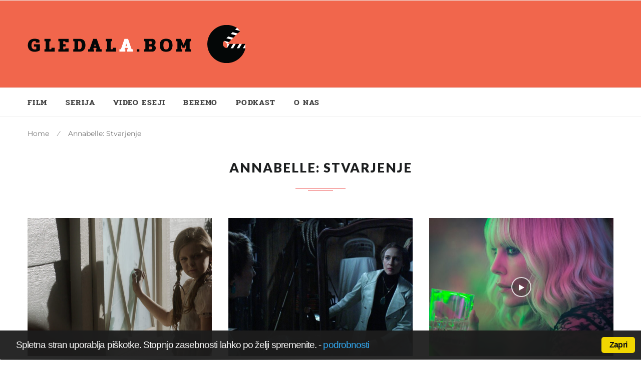

--- FILE ---
content_type: text/html; charset=UTF-8
request_url: http://gledalbom.com/tag/annabelle-stvarjenje/
body_size: 67923
content:
<!DOCTYPE html>
<html lang="en-US">
<head>
<meta charset="UTF-8">
<meta name="viewport" content="width=device-width, initial-scale=1">
<link rel="profile" href="http://gmpg.org/xfn/11">
<link rel="pingback" href="http://gledalbom.com/xmlrpc.php">
<meta name='robots' content='index, follow, max-image-preview:large, max-snippet:-1, max-video-preview:-1' />
	<style>img:is([sizes="auto" i], [sizes^="auto," i]) { contain-intrinsic-size: 3000px 1500px }</style>
	
	<!-- This site is optimized with the Yoast SEO plugin v24.6 - https://yoast.com/wordpress/plugins/seo/ -->
	<title>Annabelle: Stvarjenje Archives - Gledal_a bom</title>
	<link rel="canonical" href="http://gledalbom.com/tag/annabelle-stvarjenje/" />
	<meta property="og:locale" content="en_US" />
	<meta property="og:type" content="article" />
	<meta property="og:title" content="Annabelle: Stvarjenje Archives - Gledal_a bom" />
	<meta property="og:url" content="http://gledalbom.com/tag/annabelle-stvarjenje/" />
	<meta property="og:site_name" content="Gledal_a bom" />
	<meta name="twitter:card" content="summary_large_image" />
	<script type="application/ld+json" class="yoast-schema-graph">{"@context":"https://schema.org","@graph":[{"@type":"CollectionPage","@id":"http://gledalbom.com/tag/annabelle-stvarjenje/","url":"http://gledalbom.com/tag/annabelle-stvarjenje/","name":"Annabelle: Stvarjenje Archives - Gledal_a bom","isPartOf":{"@id":"https://gledalbom.com/#website"},"primaryImageOfPage":{"@id":"http://gledalbom.com/tag/annabelle-stvarjenje/#primaryimage"},"image":{"@id":"http://gledalbom.com/tag/annabelle-stvarjenje/#primaryimage"},"thumbnailUrl":"http://gledalbom.com/wp-content/uploads/2019/08/annabelle-3-annabelle-comes-home.jpg","breadcrumb":{"@id":"http://gledalbom.com/tag/annabelle-stvarjenje/#breadcrumb"},"inLanguage":"en-US"},{"@type":"ImageObject","inLanguage":"en-US","@id":"http://gledalbom.com/tag/annabelle-stvarjenje/#primaryimage","url":"http://gledalbom.com/wp-content/uploads/2019/08/annabelle-3-annabelle-comes-home.jpg","contentUrl":"http://gledalbom.com/wp-content/uploads/2019/08/annabelle-3-annabelle-comes-home.jpg","width":2000,"height":838},{"@type":"BreadcrumbList","@id":"http://gledalbom.com/tag/annabelle-stvarjenje/#breadcrumb","itemListElement":[{"@type":"ListItem","position":1,"name":"Home","item":"https://gledalbom.com/"},{"@type":"ListItem","position":2,"name":"Annabelle: Stvarjenje"}]},{"@type":"WebSite","@id":"https://gledalbom.com/#website","url":"https://gledalbom.com/","name":"Gledal_a bom","description":"Filmska stran o filmih in serijah.","potentialAction":[{"@type":"SearchAction","target":{"@type":"EntryPoint","urlTemplate":"https://gledalbom.com/?s={search_term_string}"},"query-input":{"@type":"PropertyValueSpecification","valueRequired":true,"valueName":"search_term_string"}}],"inLanguage":"en-US"}]}</script>
	<!-- / Yoast SEO plugin. -->


<link rel='dns-prefetch' href='//fonts.googleapis.com' />
<link rel="alternate" type="application/rss+xml" title="Gledal_a bom &raquo; Feed" href="http://gledalbom.com/feed/" />
<link rel="alternate" type="application/rss+xml" title="Gledal_a bom &raquo; Comments Feed" href="http://gledalbom.com/comments/feed/" />
<link rel="alternate" type="application/rss+xml" title="Gledal_a bom &raquo; Annabelle: Stvarjenje Tag Feed" href="http://gledalbom.com/tag/annabelle-stvarjenje/feed/" />
<script type="text/javascript">
/* <![CDATA[ */
window._wpemojiSettings = {"baseUrl":"https:\/\/s.w.org\/images\/core\/emoji\/16.0.1\/72x72\/","ext":".png","svgUrl":"https:\/\/s.w.org\/images\/core\/emoji\/16.0.1\/svg\/","svgExt":".svg","source":{"concatemoji":"http:\/\/gledalbom.com\/wp-includes\/js\/wp-emoji-release.min.js?ver=6.8.3"}};
/*! This file is auto-generated */
!function(s,n){var o,i,e;function c(e){try{var t={supportTests:e,timestamp:(new Date).valueOf()};sessionStorage.setItem(o,JSON.stringify(t))}catch(e){}}function p(e,t,n){e.clearRect(0,0,e.canvas.width,e.canvas.height),e.fillText(t,0,0);var t=new Uint32Array(e.getImageData(0,0,e.canvas.width,e.canvas.height).data),a=(e.clearRect(0,0,e.canvas.width,e.canvas.height),e.fillText(n,0,0),new Uint32Array(e.getImageData(0,0,e.canvas.width,e.canvas.height).data));return t.every(function(e,t){return e===a[t]})}function u(e,t){e.clearRect(0,0,e.canvas.width,e.canvas.height),e.fillText(t,0,0);for(var n=e.getImageData(16,16,1,1),a=0;a<n.data.length;a++)if(0!==n.data[a])return!1;return!0}function f(e,t,n,a){switch(t){case"flag":return n(e,"\ud83c\udff3\ufe0f\u200d\u26a7\ufe0f","\ud83c\udff3\ufe0f\u200b\u26a7\ufe0f")?!1:!n(e,"\ud83c\udde8\ud83c\uddf6","\ud83c\udde8\u200b\ud83c\uddf6")&&!n(e,"\ud83c\udff4\udb40\udc67\udb40\udc62\udb40\udc65\udb40\udc6e\udb40\udc67\udb40\udc7f","\ud83c\udff4\u200b\udb40\udc67\u200b\udb40\udc62\u200b\udb40\udc65\u200b\udb40\udc6e\u200b\udb40\udc67\u200b\udb40\udc7f");case"emoji":return!a(e,"\ud83e\udedf")}return!1}function g(e,t,n,a){var r="undefined"!=typeof WorkerGlobalScope&&self instanceof WorkerGlobalScope?new OffscreenCanvas(300,150):s.createElement("canvas"),o=r.getContext("2d",{willReadFrequently:!0}),i=(o.textBaseline="top",o.font="600 32px Arial",{});return e.forEach(function(e){i[e]=t(o,e,n,a)}),i}function t(e){var t=s.createElement("script");t.src=e,t.defer=!0,s.head.appendChild(t)}"undefined"!=typeof Promise&&(o="wpEmojiSettingsSupports",i=["flag","emoji"],n.supports={everything:!0,everythingExceptFlag:!0},e=new Promise(function(e){s.addEventListener("DOMContentLoaded",e,{once:!0})}),new Promise(function(t){var n=function(){try{var e=JSON.parse(sessionStorage.getItem(o));if("object"==typeof e&&"number"==typeof e.timestamp&&(new Date).valueOf()<e.timestamp+604800&&"object"==typeof e.supportTests)return e.supportTests}catch(e){}return null}();if(!n){if("undefined"!=typeof Worker&&"undefined"!=typeof OffscreenCanvas&&"undefined"!=typeof URL&&URL.createObjectURL&&"undefined"!=typeof Blob)try{var e="postMessage("+g.toString()+"("+[JSON.stringify(i),f.toString(),p.toString(),u.toString()].join(",")+"));",a=new Blob([e],{type:"text/javascript"}),r=new Worker(URL.createObjectURL(a),{name:"wpTestEmojiSupports"});return void(r.onmessage=function(e){c(n=e.data),r.terminate(),t(n)})}catch(e){}c(n=g(i,f,p,u))}t(n)}).then(function(e){for(var t in e)n.supports[t]=e[t],n.supports.everything=n.supports.everything&&n.supports[t],"flag"!==t&&(n.supports.everythingExceptFlag=n.supports.everythingExceptFlag&&n.supports[t]);n.supports.everythingExceptFlag=n.supports.everythingExceptFlag&&!n.supports.flag,n.DOMReady=!1,n.readyCallback=function(){n.DOMReady=!0}}).then(function(){return e}).then(function(){var e;n.supports.everything||(n.readyCallback(),(e=n.source||{}).concatemoji?t(e.concatemoji):e.wpemoji&&e.twemoji&&(t(e.twemoji),t(e.wpemoji)))}))}((window,document),window._wpemojiSettings);
/* ]]> */
</script>
<style id='wp-emoji-styles-inline-css' type='text/css'>

	img.wp-smiley, img.emoji {
		display: inline !important;
		border: none !important;
		box-shadow: none !important;
		height: 1em !important;
		width: 1em !important;
		margin: 0 0.07em !important;
		vertical-align: -0.1em !important;
		background: none !important;
		padding: 0 !important;
	}
</style>
<link rel='stylesheet' id='wp-block-library-css' href='http://gledalbom.com/wp-includes/css/dist/block-library/style.min.css?ver=6.8.3' type='text/css' media='all' />
<style id='classic-theme-styles-inline-css' type='text/css'>
/*! This file is auto-generated */
.wp-block-button__link{color:#fff;background-color:#32373c;border-radius:9999px;box-shadow:none;text-decoration:none;padding:calc(.667em + 2px) calc(1.333em + 2px);font-size:1.125em}.wp-block-file__button{background:#32373c;color:#fff;text-decoration:none}
</style>
<style id='global-styles-inline-css' type='text/css'>
:root{--wp--preset--aspect-ratio--square: 1;--wp--preset--aspect-ratio--4-3: 4/3;--wp--preset--aspect-ratio--3-4: 3/4;--wp--preset--aspect-ratio--3-2: 3/2;--wp--preset--aspect-ratio--2-3: 2/3;--wp--preset--aspect-ratio--16-9: 16/9;--wp--preset--aspect-ratio--9-16: 9/16;--wp--preset--color--black: #000000;--wp--preset--color--cyan-bluish-gray: #abb8c3;--wp--preset--color--white: #ffffff;--wp--preset--color--pale-pink: #f78da7;--wp--preset--color--vivid-red: #cf2e2e;--wp--preset--color--luminous-vivid-orange: #ff6900;--wp--preset--color--luminous-vivid-amber: #fcb900;--wp--preset--color--light-green-cyan: #7bdcb5;--wp--preset--color--vivid-green-cyan: #00d084;--wp--preset--color--pale-cyan-blue: #8ed1fc;--wp--preset--color--vivid-cyan-blue: #0693e3;--wp--preset--color--vivid-purple: #9b51e0;--wp--preset--gradient--vivid-cyan-blue-to-vivid-purple: linear-gradient(135deg,rgba(6,147,227,1) 0%,rgb(155,81,224) 100%);--wp--preset--gradient--light-green-cyan-to-vivid-green-cyan: linear-gradient(135deg,rgb(122,220,180) 0%,rgb(0,208,130) 100%);--wp--preset--gradient--luminous-vivid-amber-to-luminous-vivid-orange: linear-gradient(135deg,rgba(252,185,0,1) 0%,rgba(255,105,0,1) 100%);--wp--preset--gradient--luminous-vivid-orange-to-vivid-red: linear-gradient(135deg,rgba(255,105,0,1) 0%,rgb(207,46,46) 100%);--wp--preset--gradient--very-light-gray-to-cyan-bluish-gray: linear-gradient(135deg,rgb(238,238,238) 0%,rgb(169,184,195) 100%);--wp--preset--gradient--cool-to-warm-spectrum: linear-gradient(135deg,rgb(74,234,220) 0%,rgb(151,120,209) 20%,rgb(207,42,186) 40%,rgb(238,44,130) 60%,rgb(251,105,98) 80%,rgb(254,248,76) 100%);--wp--preset--gradient--blush-light-purple: linear-gradient(135deg,rgb(255,206,236) 0%,rgb(152,150,240) 100%);--wp--preset--gradient--blush-bordeaux: linear-gradient(135deg,rgb(254,205,165) 0%,rgb(254,45,45) 50%,rgb(107,0,62) 100%);--wp--preset--gradient--luminous-dusk: linear-gradient(135deg,rgb(255,203,112) 0%,rgb(199,81,192) 50%,rgb(65,88,208) 100%);--wp--preset--gradient--pale-ocean: linear-gradient(135deg,rgb(255,245,203) 0%,rgb(182,227,212) 50%,rgb(51,167,181) 100%);--wp--preset--gradient--electric-grass: linear-gradient(135deg,rgb(202,248,128) 0%,rgb(113,206,126) 100%);--wp--preset--gradient--midnight: linear-gradient(135deg,rgb(2,3,129) 0%,rgb(40,116,252) 100%);--wp--preset--font-size--small: 13px;--wp--preset--font-size--medium: 20px;--wp--preset--font-size--large: 36px;--wp--preset--font-size--x-large: 42px;--wp--preset--spacing--20: 0.44rem;--wp--preset--spacing--30: 0.67rem;--wp--preset--spacing--40: 1rem;--wp--preset--spacing--50: 1.5rem;--wp--preset--spacing--60: 2.25rem;--wp--preset--spacing--70: 3.38rem;--wp--preset--spacing--80: 5.06rem;--wp--preset--shadow--natural: 6px 6px 9px rgba(0, 0, 0, 0.2);--wp--preset--shadow--deep: 12px 12px 50px rgba(0, 0, 0, 0.4);--wp--preset--shadow--sharp: 6px 6px 0px rgba(0, 0, 0, 0.2);--wp--preset--shadow--outlined: 6px 6px 0px -3px rgba(255, 255, 255, 1), 6px 6px rgba(0, 0, 0, 1);--wp--preset--shadow--crisp: 6px 6px 0px rgba(0, 0, 0, 1);}:where(.is-layout-flex){gap: 0.5em;}:where(.is-layout-grid){gap: 0.5em;}body .is-layout-flex{display: flex;}.is-layout-flex{flex-wrap: wrap;align-items: center;}.is-layout-flex > :is(*, div){margin: 0;}body .is-layout-grid{display: grid;}.is-layout-grid > :is(*, div){margin: 0;}:where(.wp-block-columns.is-layout-flex){gap: 2em;}:where(.wp-block-columns.is-layout-grid){gap: 2em;}:where(.wp-block-post-template.is-layout-flex){gap: 1.25em;}:where(.wp-block-post-template.is-layout-grid){gap: 1.25em;}.has-black-color{color: var(--wp--preset--color--black) !important;}.has-cyan-bluish-gray-color{color: var(--wp--preset--color--cyan-bluish-gray) !important;}.has-white-color{color: var(--wp--preset--color--white) !important;}.has-pale-pink-color{color: var(--wp--preset--color--pale-pink) !important;}.has-vivid-red-color{color: var(--wp--preset--color--vivid-red) !important;}.has-luminous-vivid-orange-color{color: var(--wp--preset--color--luminous-vivid-orange) !important;}.has-luminous-vivid-amber-color{color: var(--wp--preset--color--luminous-vivid-amber) !important;}.has-light-green-cyan-color{color: var(--wp--preset--color--light-green-cyan) !important;}.has-vivid-green-cyan-color{color: var(--wp--preset--color--vivid-green-cyan) !important;}.has-pale-cyan-blue-color{color: var(--wp--preset--color--pale-cyan-blue) !important;}.has-vivid-cyan-blue-color{color: var(--wp--preset--color--vivid-cyan-blue) !important;}.has-vivid-purple-color{color: var(--wp--preset--color--vivid-purple) !important;}.has-black-background-color{background-color: var(--wp--preset--color--black) !important;}.has-cyan-bluish-gray-background-color{background-color: var(--wp--preset--color--cyan-bluish-gray) !important;}.has-white-background-color{background-color: var(--wp--preset--color--white) !important;}.has-pale-pink-background-color{background-color: var(--wp--preset--color--pale-pink) !important;}.has-vivid-red-background-color{background-color: var(--wp--preset--color--vivid-red) !important;}.has-luminous-vivid-orange-background-color{background-color: var(--wp--preset--color--luminous-vivid-orange) !important;}.has-luminous-vivid-amber-background-color{background-color: var(--wp--preset--color--luminous-vivid-amber) !important;}.has-light-green-cyan-background-color{background-color: var(--wp--preset--color--light-green-cyan) !important;}.has-vivid-green-cyan-background-color{background-color: var(--wp--preset--color--vivid-green-cyan) !important;}.has-pale-cyan-blue-background-color{background-color: var(--wp--preset--color--pale-cyan-blue) !important;}.has-vivid-cyan-blue-background-color{background-color: var(--wp--preset--color--vivid-cyan-blue) !important;}.has-vivid-purple-background-color{background-color: var(--wp--preset--color--vivid-purple) !important;}.has-black-border-color{border-color: var(--wp--preset--color--black) !important;}.has-cyan-bluish-gray-border-color{border-color: var(--wp--preset--color--cyan-bluish-gray) !important;}.has-white-border-color{border-color: var(--wp--preset--color--white) !important;}.has-pale-pink-border-color{border-color: var(--wp--preset--color--pale-pink) !important;}.has-vivid-red-border-color{border-color: var(--wp--preset--color--vivid-red) !important;}.has-luminous-vivid-orange-border-color{border-color: var(--wp--preset--color--luminous-vivid-orange) !important;}.has-luminous-vivid-amber-border-color{border-color: var(--wp--preset--color--luminous-vivid-amber) !important;}.has-light-green-cyan-border-color{border-color: var(--wp--preset--color--light-green-cyan) !important;}.has-vivid-green-cyan-border-color{border-color: var(--wp--preset--color--vivid-green-cyan) !important;}.has-pale-cyan-blue-border-color{border-color: var(--wp--preset--color--pale-cyan-blue) !important;}.has-vivid-cyan-blue-border-color{border-color: var(--wp--preset--color--vivid-cyan-blue) !important;}.has-vivid-purple-border-color{border-color: var(--wp--preset--color--vivid-purple) !important;}.has-vivid-cyan-blue-to-vivid-purple-gradient-background{background: var(--wp--preset--gradient--vivid-cyan-blue-to-vivid-purple) !important;}.has-light-green-cyan-to-vivid-green-cyan-gradient-background{background: var(--wp--preset--gradient--light-green-cyan-to-vivid-green-cyan) !important;}.has-luminous-vivid-amber-to-luminous-vivid-orange-gradient-background{background: var(--wp--preset--gradient--luminous-vivid-amber-to-luminous-vivid-orange) !important;}.has-luminous-vivid-orange-to-vivid-red-gradient-background{background: var(--wp--preset--gradient--luminous-vivid-orange-to-vivid-red) !important;}.has-very-light-gray-to-cyan-bluish-gray-gradient-background{background: var(--wp--preset--gradient--very-light-gray-to-cyan-bluish-gray) !important;}.has-cool-to-warm-spectrum-gradient-background{background: var(--wp--preset--gradient--cool-to-warm-spectrum) !important;}.has-blush-light-purple-gradient-background{background: var(--wp--preset--gradient--blush-light-purple) !important;}.has-blush-bordeaux-gradient-background{background: var(--wp--preset--gradient--blush-bordeaux) !important;}.has-luminous-dusk-gradient-background{background: var(--wp--preset--gradient--luminous-dusk) !important;}.has-pale-ocean-gradient-background{background: var(--wp--preset--gradient--pale-ocean) !important;}.has-electric-grass-gradient-background{background: var(--wp--preset--gradient--electric-grass) !important;}.has-midnight-gradient-background{background: var(--wp--preset--gradient--midnight) !important;}.has-small-font-size{font-size: var(--wp--preset--font-size--small) !important;}.has-medium-font-size{font-size: var(--wp--preset--font-size--medium) !important;}.has-large-font-size{font-size: var(--wp--preset--font-size--large) !important;}.has-x-large-font-size{font-size: var(--wp--preset--font-size--x-large) !important;}
:where(.wp-block-post-template.is-layout-flex){gap: 1.25em;}:where(.wp-block-post-template.is-layout-grid){gap: 1.25em;}
:where(.wp-block-columns.is-layout-flex){gap: 2em;}:where(.wp-block-columns.is-layout-grid){gap: 2em;}
:root :where(.wp-block-pullquote){font-size: 1.5em;line-height: 1.6;}
</style>
<link rel='stylesheet' id='mks_shortcodes_fntawsm_css-css' href='http://gledalbom.com/wp-content/plugins/meks-flexible-shortcodes/css/font-awesome/css/font-awesome.min.css?ver=1.3.8' type='text/css' media='screen' />
<link rel='stylesheet' id='mks_shortcodes_simple_line_icons-css' href='http://gledalbom.com/wp-content/plugins/meks-flexible-shortcodes/css/simple-line/simple-line-icons.css?ver=1.3.8' type='text/css' media='screen' />
<link rel='stylesheet' id='mks_shortcodes_css-css' href='http://gledalbom.com/wp-content/plugins/meks-flexible-shortcodes/css/style.css?ver=1.3.8' type='text/css' media='screen' />
<link rel='stylesheet' id='cookie_consent-css' href='http://gledalbom.com/wp-content/plugins/piskotki/css/style.css?ver=6.8.3' type='text/css' media='all' />
<link rel='stylesheet' id='heset-style-css' href='http://gledalbom.com/wp-content/themes/heset/style.css' type='text/css' media='all' />
<link rel='stylesheet' id='fontawesome-css-css' href='http://gledalbom.com/wp-content/themes/heset/assets/fonts/fontawesome/font-awesome.min.css' type='text/css' media='all' />
<link rel='stylesheet' id='heset-fonts-css' href='https://fonts.googleapis.com/css?family=Lato%3A400%2C400italic%2C500%2C700%2C800%2C900%7CPlayfair+Display%3A700%2C700italic&#038;subset=latin%2Clatin-ext' type='text/css' media='all' />
<link rel='stylesheet' id='heset-slick-css-css' href='http://gledalbom.com/wp-content/themes/heset/inc/slick/slick.css' type='text/css' media='all' />
<link rel='stylesheet' id='magnific-popup-css-css' href='http://gledalbom.com/wp-content/themes/heset/assets/css/magnific-popup.css' type='text/css' media='all' />
<link rel='stylesheet' id='__EPYT__style-css' href='http://gledalbom.com/wp-content/plugins/youtube-embed-plus/styles/ytprefs.min.css?ver=14.2.3' type='text/css' media='all' />
<style id='__EPYT__style-inline-css' type='text/css'>

                .epyt-gallery-thumb {
                        width: 33.333%;
                }
                
</style>
<script type="text/javascript" src="http://gledalbom.com/wp-includes/js/jquery/jquery.min.js?ver=3.7.1" id="jquery-core-js"></script>
<script type="text/javascript" src="http://gledalbom.com/wp-includes/js/jquery/jquery-migrate.min.js?ver=3.4.1" id="jquery-migrate-js"></script>
<script type="text/javascript" src="http://gledalbom.com/wp-content/plugins/piskotki/js/test.js?ver=6.8.3" id="cookie_consent-js"></script>
<script type="text/javascript" id="__ytprefs__-js-extra">
/* <![CDATA[ */
var _EPYT_ = {"ajaxurl":"http:\/\/gledalbom.com\/wp-admin\/admin-ajax.php","security":"bb92f248d2","gallery_scrolloffset":"20","eppathtoscripts":"http:\/\/gledalbom.com\/wp-content\/plugins\/youtube-embed-plus\/scripts\/","eppath":"http:\/\/gledalbom.com\/wp-content\/plugins\/youtube-embed-plus\/","epresponsiveselector":"[\"iframe.__youtube_prefs_widget__\"]","epdovol":"1","version":"14.2.3","evselector":"iframe.__youtube_prefs__[src], iframe[src*=\"youtube.com\/embed\/\"], iframe[src*=\"youtube-nocookie.com\/embed\/\"]","ajax_compat":"","maxres_facade":"eager","ytapi_load":"light","pause_others":"","stopMobileBuffer":"1","facade_mode":"","not_live_on_channel":""};
/* ]]> */
</script>
<script type="text/javascript" src="http://gledalbom.com/wp-content/plugins/youtube-embed-plus/scripts/ytprefs.min.js?ver=14.2.3" id="__ytprefs__-js"></script>
<link rel="https://api.w.org/" href="http://gledalbom.com/wp-json/" /><link rel="alternate" title="JSON" type="application/json" href="http://gledalbom.com/wp-json/wp/v2/tags/724" /><link rel="EditURI" type="application/rsd+xml" title="RSD" href="http://gledalbom.com/xmlrpc.php?rsd" />
<meta name="generator" content="WordPress 6.8.3" />

		<!-- GA Google Analytics @ https://m0n.co/ga -->
		<script>
			(function(i,s,o,g,r,a,m){i['GoogleAnalyticsObject']=r;i[r]=i[r]||function(){
			(i[r].q=i[r].q||[]).push(arguments)},i[r].l=1*new Date();a=s.createElement(o),
			m=s.getElementsByTagName(o)[0];a.async=1;a.src=g;m.parentNode.insertBefore(a,m)
			})(window,document,'script','https://www.google-analytics.com/analytics.js','ga');
			ga('create', 'UA-102560934-1', 'auto');
			ga('set', 'anonymizeIp', true);
			ga('send', 'pageview');
		</script>

	<!-- Tracking code easily added by Piskotki.Net -->
<script type="text/plain" class="cc-onconsent-analytics">
var _gaq = _gaq || [];
_gaq.push(['_setAccount', 'UA-102560934-1']);
_gaq.push (['_gat._anonymizeIp']);_gaq.push(['_trackPageview']);
(function() {
var ga = document.createElement('script'); ga.type = 'text/javascript'; ga.async = true;
ga.src = ('https:' == document.location.protocol ? 'https://ssl' : 'http://www') + '.google-analytics.com/ga.js';
var s = document.getElementsByTagName('script')[0]; s.parentNode.insertBefore(ga, s);
})();
</script>
<script type="text/javascript">
      // <![CDATA[
      cc.initialise({
        cookies: {
              necessary: {
                title: 'Obvezni piškotki',
                description: 'Posamezni piškotki so nujni za delovanje naše spletne strani in jih ni moč onemogočiti.',
                link: ''
              },
            
              social: {
                title: 'Socialna omrežja',
                description: 'Dovolim Facebooku, Twitterju in ostalim socialnim omrežjem, da prikazujejo meni prilagojene vtičnike.',
                link: ''
              },
            
              analytics: {
                title: 'Statistika',
                description: 'Dovoljujem anonimno spremljanje statistike obiska.',
                link: 'http://gledalbom.com/politika-zasebnosti/'
              },
            },
        settings: {style: "dark",bannerPosition: "bottom",tagPosition: "bottom-left",consenttype: "implicit",}
      });
      // ]]>
      

      </script><script type="text/javascript">
(function(url){
	if(/(?:Chrome\/26\.0\.1410\.63 Safari\/537\.31|WordfenceTestMonBot)/.test(navigator.userAgent)){ return; }
	var addEvent = function(evt, handler) {
		if (window.addEventListener) {
			document.addEventListener(evt, handler, false);
		} else if (window.attachEvent) {
			document.attachEvent('on' + evt, handler);
		}
	};
	var removeEvent = function(evt, handler) {
		if (window.removeEventListener) {
			document.removeEventListener(evt, handler, false);
		} else if (window.detachEvent) {
			document.detachEvent('on' + evt, handler);
		}
	};
	var evts = 'contextmenu dblclick drag dragend dragenter dragleave dragover dragstart drop keydown keypress keyup mousedown mousemove mouseout mouseover mouseup mousewheel scroll'.split(' ');
	var logHuman = function() {
		if (window.wfLogHumanRan) { return; }
		window.wfLogHumanRan = true;
		var wfscr = document.createElement('script');
		wfscr.type = 'text/javascript';
		wfscr.async = true;
		wfscr.src = url + '&r=' + Math.random();
		(document.getElementsByTagName('head')[0]||document.getElementsByTagName('body')[0]).appendChild(wfscr);
		for (var i = 0; i < evts.length; i++) {
			removeEvent(evts[i], logHuman);
		}
	};
	for (var i = 0; i < evts.length; i++) {
		addEvent(evts[i], logHuman);
	}
})('//gledalbom.com/?wordfence_lh=1&hid=563CA2F712C09B8A5231BA72E36AEBEE');
</script><style id="kirki-inline-styles">body,button,input,textarea{font-family:Montserrat;font-size:1em;font-weight:400;line-height:1.618;text-transform:none;}blockquote, .serif{font-family:Montserrat;font-weight:400;text-transform:none;}.entry-header .entry-title, .entry-title, .page-title, .archive-header .page-title{font-family:Pridi;font-weight:600;text-transform:none;}.entry-content h1, .entry-content h2, .entry-content h3, .entry-content h4, .entry-content h5, .entry-content h6{font-family:Pridi;font-weight:700;text-transform:none;}.main-navigation .menu li a{font-family:Pridi;font-weight:600;letter-spacing:1.4px;text-transform:uppercase;}.secondary-navigation .menu li a{font-family:Pridi;font-weight:600;text-transform:none;}.featured-content .slider-content{background-color:rgba(0,0,0,0.25);}body{background-color:#ffffff;}body, .author-bio, button, input, textarea{color:#434343;}.main-navigation .menu ul a:hover, .main-navigation .menu ul li:hover > a, .secondary-navigation .menu li.current-menu-item > a, .primary-navigation .menu li.current-menu-item > a, .handheld-navigation .menu li.current-menu-item > a, .main-navigation .menu a:hover, .main-navigation .menu li:hover > a, .secondary-navigation .menu a:hover, .secondary-navigation .menu li:hover > a, .site-header .header-top a:hover, .site-header .header-top .site-header-cart:hover, .site-header .header-top .search-toggle:hover, .site-header .sticky-content .site-header-cart:hover, .site-header .sticky-content .search-toggle:hover, .base-accent-color, .entry-header .entry-title a:hover, .cat-links, .cat-links a:hover, .entry-meta-footer .social-share a:hover, .author-bio a:hover, .widget-area .widget a:hover, .site-footer .footer-widgets a:hover, .tp_recent_tweets li a, .dot-irecommendthis:hover, .dot-irecommendthis.active, .search-toggle:hover, #site-navigation .heset-megamenu .heset-mega-child-categories a.cat-active, #sticky-navigation .heset-megamenu .heset-mega-child-categories a.cat-active{color:#ef5452;}.star-rating span:before, .widget-area .widget a:hover, .product_list_widget a:hover, .quantity .plus, .quantity .minus, p.stars a:hover:after, p.stars a:after, .star-rating span:before{color:#ef5452;}.site-header-cart .cart-contents .count, .onsale, .widget_price_filter .ui-slider .ui-slider-range, .widget_price_filter .ui-slider .ui-slider-handle{background-color:#ef5452;}.added_to_cart.alt:hover, .added_to_cart:hover, .block-title span:after, .widget .widget-title span:after, .archive-header:after, .archive-header:before, .page-header:after, .page-header:before, .pagination .page-numbers li .page-numbers.current, .woocommerce-pagination .page-numbers li .page-numbers.current, .slick-dots .slick-active button, .loaded:hover .slick-next:hover{background-color:#ef5452;}.added_to_cart:hover, .main-navigation .sub-menu li:first-child > a, .main-navigation .children li:first-child > a, .secondary-navigation .sub-menu li:first-child > a, .secondary-navigation .children li:first-child > a, #site-navigation ul li.heset-mega-menu > .sub-menu, #sticky-navigation ul li.heset-mega-menu > .sub-menu, #site-navigation ul li.megamenu > .sub-menu, #sticky-navigation ul li.megamenu > .sub-menu{border-color:#ef5452;}#order_review_heading, #order_review{border-color:#ef5452;}.meta, .meta a, .site-main [class*="navigation"] .meta-nav, span.sl-count, a.liked span.sl-count, .sl-count, .widget-area .widget .meta, .widget-area .widget .meta a{color:#9d9d9d;}.site-branding .site-title a, .author-bio a, .widget-area .widget a, .hentry .read-more a{color:#1c1e1f;}h1, h2, h3, h4, h5, h6{color:#1c1e1f;}blockquote, .entry-meta-footer, .widget .widget-title, .widget_recent_entries ul li, .widget_pages ul li, .widget_categories ul li, .widget_archive ul li, .widget_recent_comments ul li, .widget_nav_menu ul li, .widget_links ul li, .post-navigation, .posts-navigation, .post-navigation:after, .posts-navigation:after, .block-title, .meta > .meta-data:after, .tags-links a, .tags-clouds a, .navbar{border-color:#efefef;}button, input[type="button"], input[type="reset"], input[type="submit"], .button, .added_to_cart{color:#434343;background-color:#ffffff;border-color:#c0c0c0;}button:hover, input[type="button"]:hover, input[type="reset"]:hover, input[type="submit"]:hover, .button:hover, .added_to_cart:hover{color:#ffffff;background-color:#ef5452;border-color:#ef5452;}button.cta, button.alt, input[type="button"].cta, input[type="button"].alt, input[type="reset"].cta, input[type="reset"].alt, input[type="submit"].cta, input[type="submit"].alt, .button.cta, .button.alt, .added_to_cart.cta, .added_to_cart.alt{background-color:#434343;border-color:#434343;}button.cta:hover, button.alt:hover, input[type="button"].cta:hover, input[type="button"].alt:hover, input[type="reset"].cta:hover, input[type="reset"].alt:hover, input[type="submit"].cta:hover, input[type="submit"].alt:hover, .button.cta:hover, .button.alt:hover, .added_to_cart.cta:hover, .added_to_cart.alt:hover, button:hover, input[type="button"]:hover, input[type="reset"]:hover, input[type="submit"]:hover, .button:hover, .added_to_cart:hover, .woocommerce-pagination .page-numbers li .page-numbers.current, .loaded:hover .slick-prev:hover, .loaded:hover .slick-next:hover, .widget-area .widget a.button:hover, .pagination .page-numbers li .page-numbers.current, .slick-dots .slick-active button{background-color:#ef5452;border-color:#ef5452;}.site-header{background-color:#f1664c;color:#767676;}.site-branding .site-title a{color:#ef5452;}.site-header .header-middle a{color:#767676;}.site-header .header-middle a:hover{color:#1e73be;}.site-header .header-top{background-color:#ffffff;color:#767676;border-color:#efefef;}.site-header .header-top a, .secondary-navigation .menu a, .site-header .header-top .search-toggle{color:#767676;}.site-header .header-top a:hover, .secondary-navigation .menu ul a:hover, .secondary-navigation .menu a:hover, .site-header .header-top .search-toggle:hover{color:#ef5452;}.navbar, .navbar .main-navigation .sub-menu, .navbar .main-navigation .children{background-color:#ffffff;}.navbar .main-navigation ul li a, .navbar .main-navigation ul.menu ul li a{color:#434343;}.navbar .main-navigation ul li a:hover, .navbar .main-navigation ul.menu ul li a:hover{color:#ef5452;}.navbar, .main-navigation ul.menu ul li a{border-color:#efefef;}.site-footer .footer-widgets{background-color:#ffffff;}.site-footer .footer-widgets .widget-title h1, .site-footer .footer-widgets .widget-title h2, .site-footer .footer-widgets .widget-title h3{color:#1c1e1f;}.footer-widgets .widget-title, .footer-widgets .tagcloud a{border-color:#efefef;}.site-footer .footer-widgets, .site-footer .footer-widgets .meta a{color:#767676;}.site-footer .footer-widgets a:not(.button){color:#1c1e1f;}.footer-widgets a:hover, .footer-widgets .tagcloud a:hover, .footer-widgets .slick-dots .slick-active button{color:#ef5452;}.footer-widgets .slick-dots .slick-active button{background-color:#ef5452;}.site-footer .site-info{background-color:#f5f5f5;}.site-info{color:#767676;}.site-footer .site-info a:not(.button){color:#1c1e1f;}.site-footer .social-footer{background-color:#ffffff;border-color:#ffffff;}.site-footer .socials ul a{color:#434343;}.site-footer .socials ul a:hover{color:#ef5452;}/* cyrillic-ext */
@font-face {
  font-family: 'Montserrat';
  font-style: normal;
  font-weight: 400;
  font-display: swap;
  src: url(http://gledalbom.com/wp-content/fonts/montserrat/JTUHjIg1_i6t8kCHKm4532VJOt5-QNFgpCtr6Hw0aXpsog.woff2) format('woff2');
  unicode-range: U+0460-052F, U+1C80-1C8A, U+20B4, U+2DE0-2DFF, U+A640-A69F, U+FE2E-FE2F;
}
/* cyrillic */
@font-face {
  font-family: 'Montserrat';
  font-style: normal;
  font-weight: 400;
  font-display: swap;
  src: url(http://gledalbom.com/wp-content/fonts/montserrat/JTUHjIg1_i6t8kCHKm4532VJOt5-QNFgpCtr6Hw9aXpsog.woff2) format('woff2');
  unicode-range: U+0301, U+0400-045F, U+0490-0491, U+04B0-04B1, U+2116;
}
/* vietnamese */
@font-face {
  font-family: 'Montserrat';
  font-style: normal;
  font-weight: 400;
  font-display: swap;
  src: url(http://gledalbom.com/wp-content/fonts/montserrat/JTUHjIg1_i6t8kCHKm4532VJOt5-QNFgpCtr6Hw2aXpsog.woff2) format('woff2');
  unicode-range: U+0102-0103, U+0110-0111, U+0128-0129, U+0168-0169, U+01A0-01A1, U+01AF-01B0, U+0300-0301, U+0303-0304, U+0308-0309, U+0323, U+0329, U+1EA0-1EF9, U+20AB;
}
/* latin-ext */
@font-face {
  font-family: 'Montserrat';
  font-style: normal;
  font-weight: 400;
  font-display: swap;
  src: url(http://gledalbom.com/wp-content/fonts/montserrat/JTUHjIg1_i6t8kCHKm4532VJOt5-QNFgpCtr6Hw3aXpsog.woff2) format('woff2');
  unicode-range: U+0100-02BA, U+02BD-02C5, U+02C7-02CC, U+02CE-02D7, U+02DD-02FF, U+0304, U+0308, U+0329, U+1D00-1DBF, U+1E00-1E9F, U+1EF2-1EFF, U+2020, U+20A0-20AB, U+20AD-20C0, U+2113, U+2C60-2C7F, U+A720-A7FF;
}
/* latin */
@font-face {
  font-family: 'Montserrat';
  font-style: normal;
  font-weight: 400;
  font-display: swap;
  src: url(http://gledalbom.com/wp-content/fonts/montserrat/JTUHjIg1_i6t8kCHKm4532VJOt5-QNFgpCtr6Hw5aXo.woff2) format('woff2');
  unicode-range: U+0000-00FF, U+0131, U+0152-0153, U+02BB-02BC, U+02C6, U+02DA, U+02DC, U+0304, U+0308, U+0329, U+2000-206F, U+20AC, U+2122, U+2191, U+2193, U+2212, U+2215, U+FEFF, U+FFFD;
}/* thai */
@font-face {
  font-family: 'Pridi';
  font-style: normal;
  font-weight: 600;
  font-display: swap;
  src: url(http://gledalbom.com/wp-content/fonts/pridi/2sDdZG5JnZLfkc1CjX0wT0CEAg.woff2) format('woff2');
  unicode-range: U+02D7, U+0303, U+0331, U+0E01-0E5B, U+200C-200D, U+25CC;
}
/* vietnamese */
@font-face {
  font-family: 'Pridi';
  font-style: normal;
  font-weight: 600;
  font-display: swap;
  src: url(http://gledalbom.com/wp-content/fonts/pridi/2sDdZG5JnZLfkc1CjX0rT0CEAg.woff2) format('woff2');
  unicode-range: U+0102-0103, U+0110-0111, U+0128-0129, U+0168-0169, U+01A0-01A1, U+01AF-01B0, U+0300-0301, U+0303-0304, U+0308-0309, U+0323, U+0329, U+1EA0-1EF9, U+20AB;
}
/* latin-ext */
@font-face {
  font-family: 'Pridi';
  font-style: normal;
  font-weight: 600;
  font-display: swap;
  src: url(http://gledalbom.com/wp-content/fonts/pridi/2sDdZG5JnZLfkc1CjX0qT0CEAg.woff2) format('woff2');
  unicode-range: U+0100-02BA, U+02BD-02C5, U+02C7-02CC, U+02CE-02D7, U+02DD-02FF, U+0304, U+0308, U+0329, U+1D00-1DBF, U+1E00-1E9F, U+1EF2-1EFF, U+2020, U+20A0-20AB, U+20AD-20C0, U+2113, U+2C60-2C7F, U+A720-A7FF;
}
/* latin */
@font-face {
  font-family: 'Pridi';
  font-style: normal;
  font-weight: 600;
  font-display: swap;
  src: url(http://gledalbom.com/wp-content/fonts/pridi/2sDdZG5JnZLfkc1CjX0kT0A.woff2) format('woff2');
  unicode-range: U+0000-00FF, U+0131, U+0152-0153, U+02BB-02BC, U+02C6, U+02DA, U+02DC, U+0304, U+0308, U+0329, U+2000-206F, U+20AC, U+2122, U+2191, U+2193, U+2212, U+2215, U+FEFF, U+FFFD;
}
/* thai */
@font-face {
  font-family: 'Pridi';
  font-style: normal;
  font-weight: 700;
  font-display: swap;
  src: url(http://gledalbom.com/wp-content/fonts/pridi/2sDdZG5JnZLfkc0mjH0wT0CEAg.woff2) format('woff2');
  unicode-range: U+02D7, U+0303, U+0331, U+0E01-0E5B, U+200C-200D, U+25CC;
}
/* vietnamese */
@font-face {
  font-family: 'Pridi';
  font-style: normal;
  font-weight: 700;
  font-display: swap;
  src: url(http://gledalbom.com/wp-content/fonts/pridi/2sDdZG5JnZLfkc0mjH0rT0CEAg.woff2) format('woff2');
  unicode-range: U+0102-0103, U+0110-0111, U+0128-0129, U+0168-0169, U+01A0-01A1, U+01AF-01B0, U+0300-0301, U+0303-0304, U+0308-0309, U+0323, U+0329, U+1EA0-1EF9, U+20AB;
}
/* latin-ext */
@font-face {
  font-family: 'Pridi';
  font-style: normal;
  font-weight: 700;
  font-display: swap;
  src: url(http://gledalbom.com/wp-content/fonts/pridi/2sDdZG5JnZLfkc0mjH0qT0CEAg.woff2) format('woff2');
  unicode-range: U+0100-02BA, U+02BD-02C5, U+02C7-02CC, U+02CE-02D7, U+02DD-02FF, U+0304, U+0308, U+0329, U+1D00-1DBF, U+1E00-1E9F, U+1EF2-1EFF, U+2020, U+20A0-20AB, U+20AD-20C0, U+2113, U+2C60-2C7F, U+A720-A7FF;
}
/* latin */
@font-face {
  font-family: 'Pridi';
  font-style: normal;
  font-weight: 700;
  font-display: swap;
  src: url(http://gledalbom.com/wp-content/fonts/pridi/2sDdZG5JnZLfkc0mjH0kT0A.woff2) format('woff2');
  unicode-range: U+0000-00FF, U+0131, U+0152-0153, U+02BB-02BC, U+02C6, U+02DA, U+02DC, U+0304, U+0308, U+0329, U+2000-206F, U+20AC, U+2122, U+2191, U+2193, U+2212, U+2215, U+FEFF, U+FFFD;
}/* cyrillic-ext */
@font-face {
  font-family: 'Montserrat';
  font-style: normal;
  font-weight: 400;
  font-display: swap;
  src: url(http://gledalbom.com/wp-content/fonts/montserrat/JTUHjIg1_i6t8kCHKm4532VJOt5-QNFgpCtr6Hw0aXpsog.woff2) format('woff2');
  unicode-range: U+0460-052F, U+1C80-1C8A, U+20B4, U+2DE0-2DFF, U+A640-A69F, U+FE2E-FE2F;
}
/* cyrillic */
@font-face {
  font-family: 'Montserrat';
  font-style: normal;
  font-weight: 400;
  font-display: swap;
  src: url(http://gledalbom.com/wp-content/fonts/montserrat/JTUHjIg1_i6t8kCHKm4532VJOt5-QNFgpCtr6Hw9aXpsog.woff2) format('woff2');
  unicode-range: U+0301, U+0400-045F, U+0490-0491, U+04B0-04B1, U+2116;
}
/* vietnamese */
@font-face {
  font-family: 'Montserrat';
  font-style: normal;
  font-weight: 400;
  font-display: swap;
  src: url(http://gledalbom.com/wp-content/fonts/montserrat/JTUHjIg1_i6t8kCHKm4532VJOt5-QNFgpCtr6Hw2aXpsog.woff2) format('woff2');
  unicode-range: U+0102-0103, U+0110-0111, U+0128-0129, U+0168-0169, U+01A0-01A1, U+01AF-01B0, U+0300-0301, U+0303-0304, U+0308-0309, U+0323, U+0329, U+1EA0-1EF9, U+20AB;
}
/* latin-ext */
@font-face {
  font-family: 'Montserrat';
  font-style: normal;
  font-weight: 400;
  font-display: swap;
  src: url(http://gledalbom.com/wp-content/fonts/montserrat/JTUHjIg1_i6t8kCHKm4532VJOt5-QNFgpCtr6Hw3aXpsog.woff2) format('woff2');
  unicode-range: U+0100-02BA, U+02BD-02C5, U+02C7-02CC, U+02CE-02D7, U+02DD-02FF, U+0304, U+0308, U+0329, U+1D00-1DBF, U+1E00-1E9F, U+1EF2-1EFF, U+2020, U+20A0-20AB, U+20AD-20C0, U+2113, U+2C60-2C7F, U+A720-A7FF;
}
/* latin */
@font-face {
  font-family: 'Montserrat';
  font-style: normal;
  font-weight: 400;
  font-display: swap;
  src: url(http://gledalbom.com/wp-content/fonts/montserrat/JTUHjIg1_i6t8kCHKm4532VJOt5-QNFgpCtr6Hw5aXo.woff2) format('woff2');
  unicode-range: U+0000-00FF, U+0131, U+0152-0153, U+02BB-02BC, U+02C6, U+02DA, U+02DC, U+0304, U+0308, U+0329, U+2000-206F, U+20AC, U+2122, U+2191, U+2193, U+2212, U+2215, U+FEFF, U+FFFD;
}/* thai */
@font-face {
  font-family: 'Pridi';
  font-style: normal;
  font-weight: 600;
  font-display: swap;
  src: url(http://gledalbom.com/wp-content/fonts/pridi/2sDdZG5JnZLfkc1CjX0wT0CEAg.woff2) format('woff2');
  unicode-range: U+02D7, U+0303, U+0331, U+0E01-0E5B, U+200C-200D, U+25CC;
}
/* vietnamese */
@font-face {
  font-family: 'Pridi';
  font-style: normal;
  font-weight: 600;
  font-display: swap;
  src: url(http://gledalbom.com/wp-content/fonts/pridi/2sDdZG5JnZLfkc1CjX0rT0CEAg.woff2) format('woff2');
  unicode-range: U+0102-0103, U+0110-0111, U+0128-0129, U+0168-0169, U+01A0-01A1, U+01AF-01B0, U+0300-0301, U+0303-0304, U+0308-0309, U+0323, U+0329, U+1EA0-1EF9, U+20AB;
}
/* latin-ext */
@font-face {
  font-family: 'Pridi';
  font-style: normal;
  font-weight: 600;
  font-display: swap;
  src: url(http://gledalbom.com/wp-content/fonts/pridi/2sDdZG5JnZLfkc1CjX0qT0CEAg.woff2) format('woff2');
  unicode-range: U+0100-02BA, U+02BD-02C5, U+02C7-02CC, U+02CE-02D7, U+02DD-02FF, U+0304, U+0308, U+0329, U+1D00-1DBF, U+1E00-1E9F, U+1EF2-1EFF, U+2020, U+20A0-20AB, U+20AD-20C0, U+2113, U+2C60-2C7F, U+A720-A7FF;
}
/* latin */
@font-face {
  font-family: 'Pridi';
  font-style: normal;
  font-weight: 600;
  font-display: swap;
  src: url(http://gledalbom.com/wp-content/fonts/pridi/2sDdZG5JnZLfkc1CjX0kT0A.woff2) format('woff2');
  unicode-range: U+0000-00FF, U+0131, U+0152-0153, U+02BB-02BC, U+02C6, U+02DA, U+02DC, U+0304, U+0308, U+0329, U+2000-206F, U+20AC, U+2122, U+2191, U+2193, U+2212, U+2215, U+FEFF, U+FFFD;
}
/* thai */
@font-face {
  font-family: 'Pridi';
  font-style: normal;
  font-weight: 700;
  font-display: swap;
  src: url(http://gledalbom.com/wp-content/fonts/pridi/2sDdZG5JnZLfkc0mjH0wT0CEAg.woff2) format('woff2');
  unicode-range: U+02D7, U+0303, U+0331, U+0E01-0E5B, U+200C-200D, U+25CC;
}
/* vietnamese */
@font-face {
  font-family: 'Pridi';
  font-style: normal;
  font-weight: 700;
  font-display: swap;
  src: url(http://gledalbom.com/wp-content/fonts/pridi/2sDdZG5JnZLfkc0mjH0rT0CEAg.woff2) format('woff2');
  unicode-range: U+0102-0103, U+0110-0111, U+0128-0129, U+0168-0169, U+01A0-01A1, U+01AF-01B0, U+0300-0301, U+0303-0304, U+0308-0309, U+0323, U+0329, U+1EA0-1EF9, U+20AB;
}
/* latin-ext */
@font-face {
  font-family: 'Pridi';
  font-style: normal;
  font-weight: 700;
  font-display: swap;
  src: url(http://gledalbom.com/wp-content/fonts/pridi/2sDdZG5JnZLfkc0mjH0qT0CEAg.woff2) format('woff2');
  unicode-range: U+0100-02BA, U+02BD-02C5, U+02C7-02CC, U+02CE-02D7, U+02DD-02FF, U+0304, U+0308, U+0329, U+1D00-1DBF, U+1E00-1E9F, U+1EF2-1EFF, U+2020, U+20A0-20AB, U+20AD-20C0, U+2113, U+2C60-2C7F, U+A720-A7FF;
}
/* latin */
@font-face {
  font-family: 'Pridi';
  font-style: normal;
  font-weight: 700;
  font-display: swap;
  src: url(http://gledalbom.com/wp-content/fonts/pridi/2sDdZG5JnZLfkc0mjH0kT0A.woff2) format('woff2');
  unicode-range: U+0000-00FF, U+0131, U+0152-0153, U+02BB-02BC, U+02C6, U+02DA, U+02DC, U+0304, U+0308, U+0329, U+2000-206F, U+20AC, U+2122, U+2191, U+2193, U+2212, U+2215, U+FEFF, U+FFFD;
}/* cyrillic-ext */
@font-face {
  font-family: 'Montserrat';
  font-style: normal;
  font-weight: 400;
  font-display: swap;
  src: url(http://gledalbom.com/wp-content/fonts/montserrat/JTUHjIg1_i6t8kCHKm4532VJOt5-QNFgpCtr6Hw0aXpsog.woff2) format('woff2');
  unicode-range: U+0460-052F, U+1C80-1C8A, U+20B4, U+2DE0-2DFF, U+A640-A69F, U+FE2E-FE2F;
}
/* cyrillic */
@font-face {
  font-family: 'Montserrat';
  font-style: normal;
  font-weight: 400;
  font-display: swap;
  src: url(http://gledalbom.com/wp-content/fonts/montserrat/JTUHjIg1_i6t8kCHKm4532VJOt5-QNFgpCtr6Hw9aXpsog.woff2) format('woff2');
  unicode-range: U+0301, U+0400-045F, U+0490-0491, U+04B0-04B1, U+2116;
}
/* vietnamese */
@font-face {
  font-family: 'Montserrat';
  font-style: normal;
  font-weight: 400;
  font-display: swap;
  src: url(http://gledalbom.com/wp-content/fonts/montserrat/JTUHjIg1_i6t8kCHKm4532VJOt5-QNFgpCtr6Hw2aXpsog.woff2) format('woff2');
  unicode-range: U+0102-0103, U+0110-0111, U+0128-0129, U+0168-0169, U+01A0-01A1, U+01AF-01B0, U+0300-0301, U+0303-0304, U+0308-0309, U+0323, U+0329, U+1EA0-1EF9, U+20AB;
}
/* latin-ext */
@font-face {
  font-family: 'Montserrat';
  font-style: normal;
  font-weight: 400;
  font-display: swap;
  src: url(http://gledalbom.com/wp-content/fonts/montserrat/JTUHjIg1_i6t8kCHKm4532VJOt5-QNFgpCtr6Hw3aXpsog.woff2) format('woff2');
  unicode-range: U+0100-02BA, U+02BD-02C5, U+02C7-02CC, U+02CE-02D7, U+02DD-02FF, U+0304, U+0308, U+0329, U+1D00-1DBF, U+1E00-1E9F, U+1EF2-1EFF, U+2020, U+20A0-20AB, U+20AD-20C0, U+2113, U+2C60-2C7F, U+A720-A7FF;
}
/* latin */
@font-face {
  font-family: 'Montserrat';
  font-style: normal;
  font-weight: 400;
  font-display: swap;
  src: url(http://gledalbom.com/wp-content/fonts/montserrat/JTUHjIg1_i6t8kCHKm4532VJOt5-QNFgpCtr6Hw5aXo.woff2) format('woff2');
  unicode-range: U+0000-00FF, U+0131, U+0152-0153, U+02BB-02BC, U+02C6, U+02DA, U+02DC, U+0304, U+0308, U+0329, U+2000-206F, U+20AC, U+2122, U+2191, U+2193, U+2212, U+2215, U+FEFF, U+FFFD;
}/* thai */
@font-face {
  font-family: 'Pridi';
  font-style: normal;
  font-weight: 600;
  font-display: swap;
  src: url(http://gledalbom.com/wp-content/fonts/pridi/2sDdZG5JnZLfkc1CjX0wT0CEAg.woff2) format('woff2');
  unicode-range: U+02D7, U+0303, U+0331, U+0E01-0E5B, U+200C-200D, U+25CC;
}
/* vietnamese */
@font-face {
  font-family: 'Pridi';
  font-style: normal;
  font-weight: 600;
  font-display: swap;
  src: url(http://gledalbom.com/wp-content/fonts/pridi/2sDdZG5JnZLfkc1CjX0rT0CEAg.woff2) format('woff2');
  unicode-range: U+0102-0103, U+0110-0111, U+0128-0129, U+0168-0169, U+01A0-01A1, U+01AF-01B0, U+0300-0301, U+0303-0304, U+0308-0309, U+0323, U+0329, U+1EA0-1EF9, U+20AB;
}
/* latin-ext */
@font-face {
  font-family: 'Pridi';
  font-style: normal;
  font-weight: 600;
  font-display: swap;
  src: url(http://gledalbom.com/wp-content/fonts/pridi/2sDdZG5JnZLfkc1CjX0qT0CEAg.woff2) format('woff2');
  unicode-range: U+0100-02BA, U+02BD-02C5, U+02C7-02CC, U+02CE-02D7, U+02DD-02FF, U+0304, U+0308, U+0329, U+1D00-1DBF, U+1E00-1E9F, U+1EF2-1EFF, U+2020, U+20A0-20AB, U+20AD-20C0, U+2113, U+2C60-2C7F, U+A720-A7FF;
}
/* latin */
@font-face {
  font-family: 'Pridi';
  font-style: normal;
  font-weight: 600;
  font-display: swap;
  src: url(http://gledalbom.com/wp-content/fonts/pridi/2sDdZG5JnZLfkc1CjX0kT0A.woff2) format('woff2');
  unicode-range: U+0000-00FF, U+0131, U+0152-0153, U+02BB-02BC, U+02C6, U+02DA, U+02DC, U+0304, U+0308, U+0329, U+2000-206F, U+20AC, U+2122, U+2191, U+2193, U+2212, U+2215, U+FEFF, U+FFFD;
}
/* thai */
@font-face {
  font-family: 'Pridi';
  font-style: normal;
  font-weight: 700;
  font-display: swap;
  src: url(http://gledalbom.com/wp-content/fonts/pridi/2sDdZG5JnZLfkc0mjH0wT0CEAg.woff2) format('woff2');
  unicode-range: U+02D7, U+0303, U+0331, U+0E01-0E5B, U+200C-200D, U+25CC;
}
/* vietnamese */
@font-face {
  font-family: 'Pridi';
  font-style: normal;
  font-weight: 700;
  font-display: swap;
  src: url(http://gledalbom.com/wp-content/fonts/pridi/2sDdZG5JnZLfkc0mjH0rT0CEAg.woff2) format('woff2');
  unicode-range: U+0102-0103, U+0110-0111, U+0128-0129, U+0168-0169, U+01A0-01A1, U+01AF-01B0, U+0300-0301, U+0303-0304, U+0308-0309, U+0323, U+0329, U+1EA0-1EF9, U+20AB;
}
/* latin-ext */
@font-face {
  font-family: 'Pridi';
  font-style: normal;
  font-weight: 700;
  font-display: swap;
  src: url(http://gledalbom.com/wp-content/fonts/pridi/2sDdZG5JnZLfkc0mjH0qT0CEAg.woff2) format('woff2');
  unicode-range: U+0100-02BA, U+02BD-02C5, U+02C7-02CC, U+02CE-02D7, U+02DD-02FF, U+0304, U+0308, U+0329, U+1D00-1DBF, U+1E00-1E9F, U+1EF2-1EFF, U+2020, U+20A0-20AB, U+20AD-20C0, U+2113, U+2C60-2C7F, U+A720-A7FF;
}
/* latin */
@font-face {
  font-family: 'Pridi';
  font-style: normal;
  font-weight: 700;
  font-display: swap;
  src: url(http://gledalbom.com/wp-content/fonts/pridi/2sDdZG5JnZLfkc0mjH0kT0A.woff2) format('woff2');
  unicode-range: U+0000-00FF, U+0131, U+0152-0153, U+02BB-02BC, U+02C6, U+02DA, U+02DC, U+0304, U+0308, U+0329, U+2000-206F, U+20AC, U+2122, U+2191, U+2193, U+2212, U+2215, U+FEFF, U+FFFD;
}</style></head>

<body class="archive tag tag-annabelle-stvarjenje tag-724 wp-theme-heset group-blog no-wc-breadcrumb no-sidebar-full-width site-header-1 heset-nofimg">

<div id="page" class="hfeed site">
	
	<header id="masthead" class="site-header" >

			<a class="skip-link screen-reader-text" href="#site-navigation">Skip to navigation</a>
		<a class="skip-link screen-reader-text" href="#content">Skip to content</a>
		<div class="heset-header-sticky">
	<div class="sticky-content">
				<div class="site-branding-mini">
			   <span class="site-title beta"><a href="http://gledalbom.com/" rel="home"><img class="heset-logo-mini" src="http://gledalbom.com/wp-content/uploads/2017/08/gb_logo3a_sticky.png" alt="Gledal_a bom" ></a></span>
	   </div>
								<nav id="sticky-navigation" class="main-navigation" aria-label="Sticky Navigation">

		<ul id="menu-glavni-meni" class="menu"><li id="menu-item-3176" class="menu-item menu-item-type-taxonomy menu-item-object-category menu-item-3176"><a href="http://gledalbom.com/category/film/">Film</a></li>
<li id="menu-item-3177" class="menu-item menu-item-type-taxonomy menu-item-object-category menu-item-3177"><a href="http://gledalbom.com/category/serija/">Serija</a></li>
<li id="menu-item-3453" class="menu-item menu-item-type-taxonomy menu-item-object-category menu-item-3453"><a href="http://gledalbom.com/category/video-eseji/">Video eseji</a></li>
<li id="menu-item-8539" class="menu-item menu-item-type-taxonomy menu-item-object-category menu-item-8539"><a href="http://gledalbom.com/category/beremo">Beremo</a></li>
<li id="menu-item-5821" class="menu-item menu-item-type-taxonomy menu-item-object-category menu-item-5821"><a href="http://gledalbom.com/podkast">Podkast</a></li>
<li id="menu-item-3458" class="menu-item menu-item-type-post_type menu-item-object-page menu-item-3458"><a href="http://gledalbom.com/about/">O nas</a></li>
</ul>
		</nav>
		<!-- #sticky-navigation -->
	</div>
</div>
<div class="header-top-outer"><div class="header-top"><div class="header-top-inner"><div class="menu-mobile"></div></div></div></div><div class="header-middle"><div class="header-middle-inner">		<div class="site-branding">
								<span class="site-title"><a href="http://gledalbom.com/" rel="home"><img class="heset-logo" src="http://gledalbom.com/wp-content/uploads/2017/08/gb_logo3b.png" alt="Gledal_a bom" ></a></span>
						</div>
		</div></div><div class="navbar">		<nav id="site-navigation" class="main-navigation" aria-label="Primary Navigation">
		<div id="primary-navigation" class="primary-navigation"><ul id="menu-glavni-meni-1" class="menu"><li class="menu-item menu-item-type-taxonomy menu-item-object-category menu-item-3176"><a href="http://gledalbom.com/category/film/">Film</a></li>
<li class="menu-item menu-item-type-taxonomy menu-item-object-category menu-item-3177"><a href="http://gledalbom.com/category/serija/">Serija</a></li>
<li class="menu-item menu-item-type-taxonomy menu-item-object-category menu-item-3453"><a href="http://gledalbom.com/category/video-eseji/">Video eseji</a></li>
<li class="menu-item menu-item-type-taxonomy menu-item-object-category menu-item-8539"><a href="http://gledalbom.com/category/beremo">Beremo</a></li>
<li class="menu-item menu-item-type-taxonomy menu-item-object-category menu-item-5821"><a href="http://gledalbom.com/podkast">Podkast</a></li>
<li class="menu-item menu-item-type-post_type menu-item-object-page menu-item-3458"><a href="http://gledalbom.com/about/">O nas</a></li>
</ul></div><div id="handheld-navigation" class="handheld-navigation"><ul id="menu-glavni-meni-2" class="menu"><li class="menu-item menu-item-type-taxonomy menu-item-object-category menu-item-3176"><a href="http://gledalbom.com/category/film/">Film</a></li>
<li class="menu-item menu-item-type-taxonomy menu-item-object-category menu-item-3177"><a href="http://gledalbom.com/category/serija/">Serija</a></li>
<li class="menu-item menu-item-type-taxonomy menu-item-object-category menu-item-3453"><a href="http://gledalbom.com/category/video-eseji/">Video eseji</a></li>
<li class="menu-item menu-item-type-taxonomy menu-item-object-category menu-item-8539"><a href="http://gledalbom.com/category/beremo">Beremo</a></li>
<li class="menu-item menu-item-type-taxonomy menu-item-object-category menu-item-5821"><a href="http://gledalbom.com/podkast">Podkast</a></li>
<li class="menu-item menu-item-type-post_type menu-item-object-page menu-item-3458"><a href="http://gledalbom.com/about/">O nas</a></li>
</ul></div>		</nav><!-- #site-navigation -->
		</div>	</header><!-- #masthead -->

	<div class="col-full"><div class="breadcrumbs"><a href="http://gledalbom.com">Home</a> <span class="separator">&#8260;</span> <span class="current">Annabelle: Stvarjenje</span></div></div>
	<div id="content" class="site-content" tabindex="-1">
		<div class="col-full">
	<section id="primary" class="content-area">
		<main id="main" class="site-main">
		<header class="archive-header">

		<h1 class="archive-title">Annabelle: Stvarjenje</h1>
		</header><!-- .page-header -->

							<div class="entries grid col-3">
<article id="post-6862" class="grid-item post-6862 post type-post status-publish format-standard has-post-thumbnail hentry category-dkino category-film category-hbo-go category-kino category-petkova-grozljivka category-videoteke tag-anabelle-3 tag-annabelle tag-annabelle-comes-home tag-annabelle-stvarjenje tag-david-f-sandberg tag-james-wan tag-nuna tag-patrick-wilson tag-priklicano-zlo tag-the-conjuring tag-the-nun tag-vera-farmiga">

	
	
	<figure class="post-thumbnail">
		<a href="http://gledalbom.com/petkova-grozljivka/ko-zaledeni-kri-v-zilah-priklicano-zlo-in-annabelle/" aria-hidden="true">
			<img width="640" height="480" src="http://gledalbom.com/wp-content/uploads/2019/08/annabelle-3-annabelle-comes-home-640x480.jpg" class="attachment-post-thumbnail size-post-thumbnail wp-post-image" alt="Ko zaledeni kri v žilah: Priklicano zlo in Annabelle" decoding="async" fetchpriority="high" />					</a>
	</figure>

		<div class="container">		<header class="entry-header">
				<h2 class="entry-title"><a href="http://gledalbom.com/petkova-grozljivka/ko-zaledeni-kri-v-zilah-priklicano-zlo-in-annabelle/" rel="bookmark">Ko zaledeni kri v žilah: Priklicano zlo in Annabelle</a></h2>		<div class="entry-meta-header meta">
			<span class="posted-on"><a href="http://gledalbom.com/petkova-grozljivka/ko-zaledeni-kri-v-zilah-priklicano-zlo-in-annabelle/" rel="bookmark"><time class="entry-date published" datetime="2019-08-30T15:30:05+02:00">30/08/2019</time> <time class="updated" datetime="2019-08-30T23:32:19+02:00">30/08/2019</time></a></span><span class="byline">objavil <span class="author vcard"><a class="url fn n" href="http://gledalbom.com/author/igor-harb/">Igor Harb</a></span></span>		</div>
		</header><!-- .entry-header -->
		
		<div class="entry-content">
			<p>Če smo prestrašeni, rečemo, da nam zaledeni kri v žilah. Zakaj torej ne bi poskusili ogleda grozljivk kot boja proti poletni vročini? Vsi filmi&hellip;</p>
<div class="read-more"><a href="http://gledalbom.com/petkova-grozljivka/ko-zaledeni-kri-v-zilah-priklicano-zlo-in-annabelle/">Preberi več <i class="fa fa-angle-right"></i></a></div>
		</div><!-- .entry-content -->
		</div>		<aside class="entry-meta-footer meta">
		<span class="views"><i class="fa fa-eye"></i>701 <span class="suffix"> Ogledov</span></span>
				<span class="comments-link"><a href="http://gledalbom.com/petkova-grozljivka/ko-zaledeni-kri-v-zilah-priklicano-zlo-in-annabelle/#comments" class="Comments are Closed" >1</a></span>
			<span class="share-toggle"><span>Deli</span></span>
		<div class="share-box-container">
			 <div class="social-share">
	<ul>
				<li><a href="https://www.facebook.com/sharer.php?u=http://gledalbom.com/petkova-grozljivka/ko-zaledeni-kri-v-zilah-priklicano-zlo-in-annabelle/" target="_blank"><i class="fa fa-facebook"></i> <span>Facebook</span></a></li>
		<li><a href="https://twitter.com/share?url=http://gledalbom.com/petkova-grozljivka/ko-zaledeni-kri-v-zilah-priklicano-zlo-in-annabelle/" target="_blank"><i class="fa fa-twitter"></i> <span>Twitter</span></a></li>
		<li><a href="https://plus.google.com/share?url=http://gledalbom.com/petkova-grozljivka/ko-zaledeni-kri-v-zilah-priklicano-zlo-in-annabelle/" target="_blank"><i class="fa fa-google-plus"></i> <span>Google Plus</span></a></li>
					<li><a href="https://pinterest.com/pin/create/bookmarklet/?url=http://gledalbom.com/petkova-grozljivka/ko-zaledeni-kri-v-zilah-priklicano-zlo-in-annabelle/&#038;description=Ko%20zaledeni%20kri%20v%20žilah:%20Priklicano%20zlo%20in%20Annabelle&#038;media=http://gledalbom.com/wp-content/uploads/2019/08/annabelle-3-annabelle-comes-home-1024x429.jpg" target="_blank"><i class="fa fa-pinterest"></i> <span>Pinterest</span></a></li>
			</ul>
</div>
		</div>
			</aside>
		
</article><!-- #post-## -->

<article id="post-5993" class="grid-item post-5993 post type-post status-publish format-standard has-post-thumbnail hentry category-dkino category-film category-hbo-go category-kino category-petkova-grozljivka category-pickbox category-videoteke category-voyo tag-amityville tag-annabelle tag-annabelle-creation tag-annabelle-stvarjenje tag-crimson-peak tag-david-f-sandberg tag-deliver-us-from-evil tag-james-wan tag-nuna tag-patrick-wilson tag-poltergeist tag-priklicano-zlo tag-profundo-rosso tag-resi-nas-hudega tag-skrivnost-zapuscene-hise tag-skrlatni-vrh tag-taissa-farmiga tag-the-conjuring tag-the-nun tag-the-woman-in-black tag-vera-farmiga tag-zenska-v-crnem">

	
	
	<figure class="post-thumbnail">
		<a href="http://gledalbom.com/film/petkova-grozljivka-najuspesnejsa-serija-grozljivk-vseh-casov-je-priklicana/" aria-hidden="true">
			<img width="640" height="480" src="http://gledalbom.com/wp-content/uploads/2018/09/vera-farmiga-priklicano-zlo-the-conjuring-nuna-the-nun-640x480.jpg" class="attachment-post-thumbnail size-post-thumbnail wp-post-image" alt="Petkova grozljivka: Najuspešnejša serija grozljivk vseh časov je »priklicana«" decoding="async" loading="lazy" />					</a>
	</figure>

		<div class="container">		<header class="entry-header">
				<h2 class="entry-title"><a href="http://gledalbom.com/film/petkova-grozljivka-najuspesnejsa-serija-grozljivk-vseh-casov-je-priklicana/" rel="bookmark">Petkova grozljivka: Najuspešnejša serija grozljivk vseh časov je »priklicana«</a></h2>		<div class="entry-meta-header meta">
			<span class="posted-on"><a href="http://gledalbom.com/film/petkova-grozljivka-najuspesnejsa-serija-grozljivk-vseh-casov-je-priklicana/" rel="bookmark"><time class="entry-date published" datetime="2018-09-17T15:08:16+02:00">17/09/2018</time> <time class="updated" datetime="2018-09-24T11:25:06+02:00">24/09/2018</time></a></span><span class="byline">objavil <span class="author vcard"><a class="url fn n" href="http://gledalbom.com/author/igor-harb/">Igor Harb</a></span></span>		</div>
		</header><!-- .entry-header -->
		
		<div class="entry-content">
			<p>Po prvem tednu predvajanja grozljivke Nuna je ta povzdignila serijo filmov Priklicano zlo na piedestal najuspešnejšega srhljivega filmskega vesolja. Film Priklicano zlo je pred&hellip;</p>
<div class="read-more"><a href="http://gledalbom.com/film/petkova-grozljivka-najuspesnejsa-serija-grozljivk-vseh-casov-je-priklicana/">Preberi več <i class="fa fa-angle-right"></i></a></div>
		</div><!-- .entry-content -->
		</div>		<aside class="entry-meta-footer meta">
		<span class="views"><i class="fa fa-eye"></i>1,461 <span class="suffix"> Ogledov</span></span>
				<span class="comments-link"><a href="http://gledalbom.com/film/petkova-grozljivka-najuspesnejsa-serija-grozljivk-vseh-casov-je-priklicana/#respond" class="Comments are Closed" >0</a></span>
			<span class="share-toggle"><span>Deli</span></span>
		<div class="share-box-container">
			 <div class="social-share">
	<ul>
				<li><a href="https://www.facebook.com/sharer.php?u=http://gledalbom.com/film/petkova-grozljivka-najuspesnejsa-serija-grozljivk-vseh-casov-je-priklicana/" target="_blank"><i class="fa fa-facebook"></i> <span>Facebook</span></a></li>
		<li><a href="https://twitter.com/share?url=http://gledalbom.com/film/petkova-grozljivka-najuspesnejsa-serija-grozljivk-vseh-casov-je-priklicana/" target="_blank"><i class="fa fa-twitter"></i> <span>Twitter</span></a></li>
		<li><a href="https://plus.google.com/share?url=http://gledalbom.com/film/petkova-grozljivka-najuspesnejsa-serija-grozljivk-vseh-casov-je-priklicana/" target="_blank"><i class="fa fa-google-plus"></i> <span>Google Plus</span></a></li>
					<li><a href="https://pinterest.com/pin/create/bookmarklet/?url=http://gledalbom.com/film/petkova-grozljivka-najuspesnejsa-serija-grozljivk-vseh-casov-je-priklicana/&#038;description=Petkova%20grozljivka:%20Najuspešnejša%20serija%20grozljivk%20vseh%20časov%20je%20»priklicana«&#038;media=http://gledalbom.com/wp-content/uploads/2018/09/vera-farmiga-priklicano-zlo-the-conjuring-nuna-the-nun-1024x429.jpg" target="_blank"><i class="fa fa-pinterest"></i> <span>Pinterest</span></a></li>
			</ul>
</div>
		</div>
			</aside>
		
</article><!-- #post-## -->

<article id="post-3899" class="grid-item post-3899 post type-post status-publish format-video has-post-thumbnail hentry category-film category-kino tag-alec-baldwin tag-annabelle-creation tag-annabelle-stvarjenje tag-atomic-blonde tag-atomska-blondinka tag-baby-driver tag-biser-bojane tag-charlize-theron tag-diane-lane tag-edgar-wright tag-film-o-emojijih tag-frantz tag-idris-elba tag-jamie-foxx tag-jon-hamm tag-lodyssee tag-matthew-mcconaughey tag-odiseja tag-paris-can-wait tag-pariz-lahko-pocaka tag-temni-stolp tag-the-dark-tower tag-the-emoji-movie tag-voznik post_format-post-format-video">

	
	
	<figure class="post-thumbnail">
		<a href="http://gledalbom.com/film/v-kinu-atomska-blondinka-film-o-emojijih-temni-stolp-pariz-lahko-pocaka-voznik-biser-bojane/" aria-hidden="true">
			<img width="640" height="480" src="http://gledalbom.com/wp-content/uploads/2017/08/032-2-640x480.jpg" class="attachment-post-thumbnail size-post-thumbnail wp-post-image" alt="V kinu: Atomska blondinka, Film o emojijih, Temni stolp, Pariz lahko počaka, Voznik, Biser Bojane" decoding="async" loading="lazy" />			<span class="format-icon"><i class="fa fa-play"></i></span>		</a>
	</figure>

		<div class="container">		<header class="entry-header">
				<h2 class="entry-title"><a href="http://gledalbom.com/film/v-kinu-atomska-blondinka-film-o-emojijih-temni-stolp-pariz-lahko-pocaka-voznik-biser-bojane/" rel="bookmark">V kinu: Atomska blondinka, Film o emojijih, Temni stolp, Pariz lahko počaka, Voznik, Biser Bojane</a></h2>		<div class="entry-meta-header meta">
			<span class="posted-on"><a href="http://gledalbom.com/film/v-kinu-atomska-blondinka-film-o-emojijih-temni-stolp-pariz-lahko-pocaka-voznik-biser-bojane/" rel="bookmark"><time class="entry-date published" datetime="2017-08-19T14:53:24+02:00">19/08/2017</time> <time class="updated" datetime="2017-08-20T08:27:50+02:00">20/08/2017</time></a></span><span class="byline">objavil <span class="author vcard"><a class="url fn n" href="http://gledalbom.com/author/harb/">Harb</a></span></span>		</div>
		</header><!-- .entry-header -->
		
		<div class="entry-content">
			<p>Izbor novosti iz kino sporeda in drugih filmskih dogodkov v državi. V kinu ta teden: Atomska blondinka (Atomic Blonde), Film o emojijih (The Emoji Movie),&hellip;</p>
<div class="read-more"><a href="http://gledalbom.com/film/v-kinu-atomska-blondinka-film-o-emojijih-temni-stolp-pariz-lahko-pocaka-voznik-biser-bojane/">Preberi več <i class="fa fa-angle-right"></i></a></div>
		</div><!-- .entry-content -->
		</div>		<aside class="entry-meta-footer meta">
		<span class="views"><i class="fa fa-eye"></i>275 <span class="suffix"> Ogledov</span></span>
				<span class="comments-link"><a href="http://gledalbom.com/film/v-kinu-atomska-blondinka-film-o-emojijih-temni-stolp-pariz-lahko-pocaka-voznik-biser-bojane/#respond" class="Comments are Closed" >0</a></span>
			<span class="share-toggle"><span>Deli</span></span>
		<div class="share-box-container">
			 <div class="social-share">
	<ul>
				<li><a href="https://www.facebook.com/sharer.php?u=http://gledalbom.com/film/v-kinu-atomska-blondinka-film-o-emojijih-temni-stolp-pariz-lahko-pocaka-voznik-biser-bojane/" target="_blank"><i class="fa fa-facebook"></i> <span>Facebook</span></a></li>
		<li><a href="https://twitter.com/share?url=http://gledalbom.com/film/v-kinu-atomska-blondinka-film-o-emojijih-temni-stolp-pariz-lahko-pocaka-voznik-biser-bojane/" target="_blank"><i class="fa fa-twitter"></i> <span>Twitter</span></a></li>
		<li><a href="https://plus.google.com/share?url=http://gledalbom.com/film/v-kinu-atomska-blondinka-film-o-emojijih-temni-stolp-pariz-lahko-pocaka-voznik-biser-bojane/" target="_blank"><i class="fa fa-google-plus"></i> <span>Google Plus</span></a></li>
					<li><a href="https://pinterest.com/pin/create/bookmarklet/?url=http://gledalbom.com/film/v-kinu-atomska-blondinka-film-o-emojijih-temni-stolp-pariz-lahko-pocaka-voznik-biser-bojane/&#038;description=V%20kinu:%20Atomska%20blondinka,%20Film%20o%20emojijih,%20Temni%20stolp,%20Pariz%20lahko%20počaka,%20Voznik,%20Biser%20Bojane&#038;media=http://gledalbom.com/wp-content/uploads/2017/08/032-2-1024x682.jpg" target="_blank"><i class="fa fa-pinterest"></i> <span>Pinterest</span></a></li>
			</ul>
</div>
		</div>
			</aside>
		
</article><!-- #post-## -->
</div>
		</main><!-- #main -->
	</section><!-- #primary -->

		</div><!-- .col-full -->
	</div><!-- #content -->

	
	
	<footer id="colophon" class="site-footer">

					<div class="site-info">
			<div class="col-full">
				2017 ©Gledal_a bom.com. Vse pravice pridržane. <a href="http://gledalbom.com/politika-zasebnosti/">Politika zasebnosti</a>
			</div>
		</div><!-- .site-info -->
		<!--div class="go-to-top-parent"><a href="#" class="go-to-top"><span><i class="fa fa-angle-up"></i><br>Back To Top</span></a></div-->
		
	</footer><!-- #colophon -->

	
</div><!-- #page -->

<script type="speculationrules">
{"prefetch":[{"source":"document","where":{"and":[{"href_matches":"\/*"},{"not":{"href_matches":["\/wp-*.php","\/wp-admin\/*","\/wp-content\/uploads\/*","\/wp-content\/*","\/wp-content\/plugins\/*","\/wp-content\/themes\/heset\/*","\/*\\?(.+)"]}},{"not":{"selector_matches":"a[rel~=\"nofollow\"]"}},{"not":{"selector_matches":".no-prefetch, .no-prefetch a"}}]},"eagerness":"conservative"}]}
</script>
<script type="text/javascript" src="http://gledalbom.com/wp-content/plugins/contact-form-7/includes/swv/js/index.js?ver=5.7.7" id="swv-js"></script>
<script type="text/javascript" id="contact-form-7-js-extra">
/* <![CDATA[ */
var wpcf7 = {"api":{"root":"http:\/\/gledalbom.com\/wp-json\/","namespace":"contact-form-7\/v1"},"cached":"1"};
/* ]]> */
</script>
<script type="text/javascript" src="http://gledalbom.com/wp-content/plugins/contact-form-7/includes/js/index.js?ver=5.7.7" id="contact-form-7-js"></script>
<script type="text/javascript" src="http://gledalbom.com/wp-content/plugins/meks-flexible-shortcodes/js/main.js?ver=1" id="mks_shortcodes_js-js"></script>
<script type="text/javascript" src="http://gledalbom.com/wp-content/themes/heset/assets/js/imagesloaded.pkgd.min.js" id="heset-imagesloaded-js"></script>
<script type="text/javascript" src="http://gledalbom.com/wp-content/themes/heset/assets/js/jquery.fitvids.js" id="heset-fitvids-js"></script>
<script type="text/javascript" src="http://gledalbom.com/wp-content/themes/heset/assets/js/skip-link-focus-fix.js" id="heset-skip-link-focus-fix-js"></script>
<script type="text/javascript" src="http://gledalbom.com/wp-content/themes/heset/assets/js/jquery.sticky.js" id="heset-sticky-js"></script>
<script type="text/javascript" src="http://gledalbom.com/wp-content/themes/heset/assets/js/theia-sticky-sidebar.js" id="heset-theia-sticky-sidebar-js"></script>
<script type="text/javascript" src="http://gledalbom.com/wp-content/themes/heset/inc/slicknav/jquery.slicknav.min.js" id="slicknav-js"></script>
<script type="text/javascript" src="http://gledalbom.com/wp-content/themes/heset/inc/slick/slick.min.js" id="heset-slick-js-js"></script>
<script type="text/javascript" src="http://gledalbom.com/wp-content/themes/heset/assets/js/jquery.matchHeight.js" id="heset-matchheight-js-js"></script>
<script type="text/javascript" src="http://gledalbom.com/wp-content/themes/heset/assets/js/jquery.magnific-popup.min.js" id="heset-magnific-js-js"></script>
<script type="text/javascript" id="heset-custom-js-js-extra">
/* <![CDATA[ */
var heset_js_settings = {"ajax_url":"http:\/\/gledalbom.com\/wp-admin\/admin-ajax.php","logo":"http:\/\/gledalbom.com\/wp-content\/uploads\/2017\/08\/gb_logo3b.png","logo_retina":"http:\/\/gledalbom.com\/wp-content\/uploads\/2017\/08\/gb_logo3a_retina.png","logo_mini":"http:\/\/gledalbom.com\/wp-content\/uploads\/2017\/08\/gb_logo3a_sticky.png","logo_retina_mini":"","header_sticky":"1"};
/* ]]> */
</script>
<script type="text/javascript" src="http://gledalbom.com/wp-content/themes/heset/assets/js/heset.js" id="heset-custom-js-js"></script>
<script type="text/javascript" src="http://gledalbom.com/wp-content/plugins/youtube-embed-plus/scripts/fitvids.min.js?ver=14.2.3" id="__ytprefsfitvids__-js"></script>

</body>
</html>
